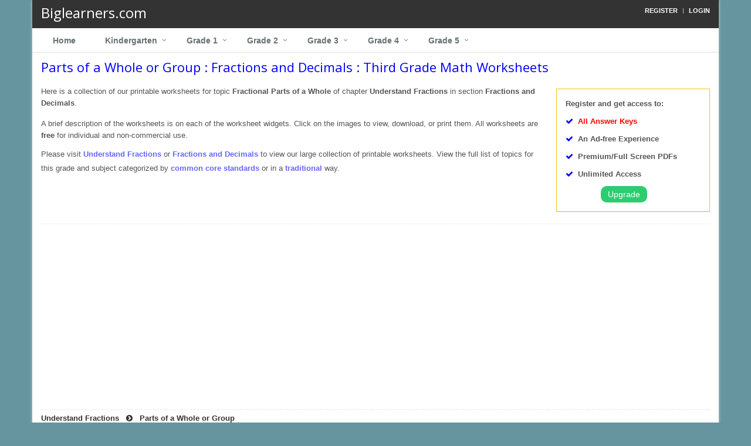

--- FILE ---
content_type: text/html; charset=UTF-8
request_url: https://www.biglearners.com/worksheets/grade-3/math/fractions-decimals/parts-of-a-whole-group
body_size: 8128
content:
<!DOCTYPE html>
<!--[if IE 8]> <html lang="en" class="ie8"> <![endif]-->
<!--[if IE 9]> <html lang="en" class="ie9"> <![endif]-->
<!--[if !IE]><!--> <html lang="en"> <!--<![endif]-->
<head>
    <script async src="//pagead2.googlesyndication.com/pagead/js/adsbygoogle.js"></script>
<script>
  (adsbygoogle = window.adsbygoogle || []).push({
    google_ad_client: "ca-pub-3288919332241035",
    enable_page_level_ads: true
  });
</script>
    <title>Fractional Parts of a Whole | Third Grade Math Worksheets | Biglearners</title>

    <!-- Meta -->
    <meta charset="utf-8">
	  <meta name="robots" content="index, nofollow">
	
    <meta name="viewport" content="width=device-width, initial-scale=1.0">
    <meta name="description" content="Worksheets for: Fractional Parts of a Whole in Fractions and Decimals section. Printables for Third Grade Math.">
    <meta name="author" content="Biglearners LLC">
    <meta name="keywords" content="Third Grade, Math, Fractions and Decimals, Understand Fractions, Fractional Parts of a Whole.,Worksheets, Printables, Free,">
        <!-- Favicon -->
    <link rel="shortcut icon" href="favicon.ico">

    <!-- Web Fonts -->
    <link rel='stylesheet' type='text/css' href='//fonts.googleapis.com/css?family=Open+Sans:400,300,600&amp;subset=cyrillic,latin'>

    <!-- CSS Global Compulsory -->
    <link rel="stylesheet" href="/assets/plugins/bootstrap/css/bootstrap.min.css">
    <link rel="stylesheet" href="/assets/css/style.css">


    <!-- CSS Header and Footer -->
    <link rel="stylesheet" href="/assets/css/headers/header-default.css">
    <link rel="stylesheet" href="/assets/css/footers/footer-v1.css">

    <link rel="stylesheet" href="/assets/css/theme-colors/blue.css">

    <!-- CSS Implementing Plugins -->
    <link rel="stylesheet" href="/assets/plugins/animate.css">
    <link rel="stylesheet" href="/assets/plugins/line-icons/line-icons.css">
    <link rel="stylesheet" href="/assets/plugins/font-awesome/css/font-awesome.min.css">
    <!--<link rel="stylesheet" href="/assets/plugins/owl-carousel/owl-carousel/owl.carousel.css">-->
    <link rel="stylesheet" href="/assets/plugins/revolution-slider/rs-plugin/css/settings.css" type="text/css" media="screen">
    <!--[if lt IE 9]><link rel="stylesheet" href="/assets/plugins/revolution-slider/rs-plugin/css/settings-ie8.css" type="text/css" media="screen"><![endif]-->
    <link rel="stylesheet" href="/assets/plugins/sky-forms-pro/skyforms/css/sky-forms.css">
    <link rel="stylesheet" href="/assets/plugins/sky-forms-pro/skyforms/custom/custom-sky-forms.css">
    <!--[if lt IE 9]><link rel="stylesheet" href="/assets/plugins/sky-forms-pro/skyforms/css/sky-forms-ie8.css"><![endif]-->
    <!-- CSS Customization -->
    <link rel="stylesheet" href="/assets/css/custom.css">

    <!-- CSS Page Style -->
    <link rel="stylesheet" href="/assets/css/pages/page_log_reg_v2.css">
    <script type="text/javascript" src="/assets/js/jquery-1.10.2.min.js"></script>
</head>


<body class="boxed-layout container">
<script async src="//pagead2.googlesyndication.com/pagead/js/adsbygoogle.js"></script>
<script>
  (function(i,s,o,g,r,a,m){i['GoogleAnalyticsObject']=r;i[r]=i[r]||function(){
  (i[r].q=i[r].q||[]).push(arguments)},i[r].l=1*new Date();a=s.createElement(o),
  m=s.getElementsByTagName(o)[0];a.async=1;a.src=g;m.parentNode.insertBefore(a,m)
  })(window,document,'script','//www.google-analytics.com/analytics.js','ga');

  ga('create', 'UA-73165952-1', 'auto');
  ga('send', 'pageview');

</script><div class="wrapper" id="PageWrapper">
     <!--=== Header ===-->
    <div class="header">
        <div class="container blbackgroundDarkGray"><!--style="background-color: #e74c3c;" style="background-color: #72c02c;" -->
            <!-- Logo -->
            <a class="logo" href="/">
<!--<img src="/images/public/blLogo4.png" alt="Learn Practice Succeed!" title="Learn Practice Succeed!" style="height:40px;width:160px;"/>-->
<h2 id="blSiteLogo" class="blLogoFont blFontWhite">Biglearners.com</h2>
</a>
<!---
<style="font-weight:normal;">
<script>
if($(window).width() < 500)
{
  $('#blSiteLogo').css('font-size','13px');
  $('#blSiteLogo').css('line-height','16px');
}
</script>
--->
            <!-- End Logo -->
            <div class="topbar">
	  	             <!-- Topbar Guest-->
                <ul class="loginbar pull-right">
                    <li><a href="/?blKey=register" title="Register"><strong class="blFontWhite">Register</strong></a></li>
  					<li class="topbar-devider" ></li>
                    <li><a class="color-green" data-toggle="modal" data-target=".loginPopup" title="Login" style="cursor:pointer;"><strong class="blFontWhite">Login</strong></a></li>
                </ul>
            <!-- End Topbar Guest -->
	  	             </div>
            <!-- Toggle get grouped for better mobile display -->
            <button type="button" class="navbar-toggle" data-toggle="collapse" data-target=".navbar-responsive-collapse">
                <span class="sr-only">Toggle navigation</span>
                <span class="fa fa-bars"></span>
            </button>
            <!-- End Toggle -->
        </div><!--/end container-->
        <!-- Collect the nav links, forms, and other content for toggling -->
        <div class="collapse navbar-collapse mega-menu navbar-responsive-collapse"
        	style="margin-top:40px;><!-- style="color: #fff; background-color: #316137; background-color: #72c02c;" -->
            <div class="container">
                <ul class="nav navbar-nav pull-left">
                    <!-- Home -->
                    <li>
                                    <a title="Home"
                        href="/                        ">
              Home                        </a>
                    </li>
                    <!-- End Home -->
                                  <!-- Pages -->
                    <li class="dropdown">
                        <a href="javascript:void(0);" class="dropdown-toggle" data-toggle="dropdown">
                            Kindergarten                        </a>
                        <ul class="dropdown-menu">
                                        <!-- About Pages -->
                            <li>
                                <a>Worksheets</a>
                                <!--<ul class="dropdown-menu">-->
                                                <!--<li> -->
                                    <a title = "Preschool and Kindergarten Math Worksheets"
                                    href="/worksheets/kindergarten-preschool/math" style="margin-left:10px;"><b style="color:#3498db;font-weight:normal;">Math</b></a>
                                    <!--</li>-->
                                                <!--<li> -->
                                    <a title = "Preschool and Kindergarten English Worksheets"
                                    href="/worksheets/kindergarten-preschool/english" style="margin-left:10px;"><b style="color:#3498db;font-weight:normal;">English</b></a>
                                    <!--</li>-->
                                            <!--</ul>-->
                                        </li>
                            <!-- End About Pages -->
                        </ul>
                    </li>
                                <!-- Pages -->
                    <li class="dropdown">
                        <a href="javascript:void(0);" class="dropdown-toggle" data-toggle="dropdown">
                            Grade 1                        </a>
                        <ul class="dropdown-menu">
                                        <!-- About Pages -->
                            <li>
                                <a>Worksheets</a>
                                <!--<ul class="dropdown-menu">-->
                                                <!--<li> -->
                                    <a title = "First Grade Math Worksheets"
                                    href="/worksheets/grade-1/math" style="margin-left:10px;"><b style="color:#3498db;font-weight:normal;">Math</b></a>
                                    <!--</li>-->
                                                <!--<li> -->
                                    <a title = "First Grade English Worksheets"
                                    href="/worksheets/grade-1/english" style="margin-left:10px;"><b style="color:#3498db;font-weight:normal;">English</b></a>
                                    <!--</li>-->
                                            <!--</ul>-->
                                        </li>
                            <!-- End About Pages -->
                        </ul>
                    </li>
                                <!-- Pages -->
                    <li class="dropdown">
                        <a href="javascript:void(0);" class="dropdown-toggle" data-toggle="dropdown">
                            Grade 2                        </a>
                        <ul class="dropdown-menu">
                                        <!-- About Pages -->
                            <li>
                                <a>Worksheets</a>
                                <!--<ul class="dropdown-menu">-->
                                                <!--<li> -->
                                    <a title = "Second Grade Math Worksheets"
                                    href="/worksheets/grade-2/math" style="margin-left:10px;"><b style="color:#3498db;font-weight:normal;">Math</b></a>
                                    <!--</li>-->
                                                <!--<li> -->
                                    <a title = "Second Grade English Worksheets"
                                    href="/worksheets/grade-2/english" style="margin-left:10px;"><b style="color:#3498db;font-weight:normal;">English</b></a>
                                    <!--</li>-->
                                            <!--</ul>-->
                                        </li>
                            <!-- End About Pages -->
                        </ul>
                    </li>
                                <!-- Pages -->
                    <li class="dropdown">
                        <a href="javascript:void(0);" class="dropdown-toggle" data-toggle="dropdown">
                            Grade 3                        </a>
                        <ul class="dropdown-menu">
                                        <!-- About Pages -->
                            <li>
                                <a>Worksheets</a>
                                <!--<ul class="dropdown-menu">-->
                                                <!--<li> -->
                                    <a title = "Third Grade Math Worksheets"
                                    href="/worksheets/grade-3/math" style="margin-left:10px;"><b style="color:#3498db;font-weight:normal;">Math</b></a>
                                    <!--</li>-->
                                                <!--<li> -->
                                    <a title = "Third Grade English Worksheets"
                                    href="/worksheets/grade-3/english" style="margin-left:10px;"><b style="color:#3498db;font-weight:normal;">English</b></a>
                                    <!--</li>-->
                                            <!--</ul>-->
                                        </li>
                            <!-- End About Pages -->
                        </ul>
                    </li>
                                <!-- Pages -->
                    <li class="dropdown">
                        <a href="javascript:void(0);" class="dropdown-toggle" data-toggle="dropdown">
                            Grade 4                        </a>
                        <ul class="dropdown-menu">
                                        <!-- About Pages -->
                            <li>
                                <a>Worksheets</a>
                                <!--<ul class="dropdown-menu">-->
                                                <!--<li> -->
                                    <a title = "Fourth Grade Math Worksheets"
                                    href="/worksheets/grade-4/math" style="margin-left:10px;"><b style="color:#3498db;font-weight:normal;">Math</b></a>
                                    <!--</li>-->
                                                <!--<li> -->
                                    <a title = "Fourth Grade English Worksheets"
                                    href="/worksheets/grade-4/english" style="margin-left:10px;"><b style="color:#3498db;font-weight:normal;">English</b></a>
                                    <!--</li>-->
                                            <!--</ul>-->
                                        </li>
                            <!-- End About Pages -->
                        </ul>
                    </li>
                                <!-- Pages -->
                    <li class="dropdown">
                        <a href="javascript:void(0);" class="dropdown-toggle" data-toggle="dropdown">
                            Grade 5                        </a>
                        <ul class="dropdown-menu">
                                        <!-- About Pages -->
                            <li>
                                <a>Worksheets</a>
                                <!--<ul class="dropdown-menu">-->
                                                <!--<li> -->
                                    <a title = "Fifth Grade Math Worksheets"
                                    href="/worksheets/grade-5/math" style="margin-left:10px;"><b style="color:#3498db;font-weight:normal;">Math</b></a>
                                    <!--</li>-->
                                                <!--<li> -->
                                    <a title = "Fifth Grade English Worksheets"
                                    href="/worksheets/grade-5/english" style="margin-left:10px;"><b style="color:#3498db;font-weight:normal;">English</b></a>
                                    <!--</li>-->
                                            <!--</ul>-->
                                        </li>
                            <!-- End About Pages -->
                        </ul>
                    </li>
                                <!-- End Pages -->
                </ul>
                <ul class="nav navbar-nav pull-right">
                                   <!-- Search Block -->
                     <!---
                    <li>
                        <i class="search fa fa-search search-btn"></i>
                        <div class="search-open">
                            <div class="input-group animated fadeInDown">
                                <input type="text" class="form-control" placeholder="Search">
                                <span class="input-group-btn">
                                    <button class="btn-u" type="button">Go</button>
                                </span>
                            </div>
                        </div>
                    </li>
                    --->
                    <!-- End Search Block -->
                </ul>

            </div><!--/end container-->
        </div><!--/navbar-collapse-->

    </div>
    <!--=== End Header ===-->

	<div class="modal fade loginPopup" tabindex="-1" role="dialog" aria-labelledby="LoginDialog" aria-hidden="true"
     data-backdrop="static" data-keyboard="false"
     style="display: none;margin-top:10%;">
    <div class="modal-dialog modal-sm">
	 <div class="modal-content">
	    <div class="modal-header">
		<button aria-hidden="true" data-dismiss="modal" class="close" type="button" id="loginClose">X</button>
		<h5 class="modal-title" style="color:green;">Login</h5>
	    </div>
	    <div class="modal-body">
        <div id="LoginErrorMessage" class="alert alert-danger fade in rounded-2x" style="margin-top:10px;display:none;">
        </div>
        <div class="input-group margin-bottom-20">
            <span class="input-group-addon"><i class="fa fa-envelope"></i></span>
            <input id="login_userid" type="text" class="form-control" placeholder="*User ID">
        </div>
        <div class="input-group margin-bottom-20">
            <span class="input-group-addon"><i class="fa fa-lock"></i></span>
            <input id="login_pwd" type="password" class="form-control" placeholder="*Password">
        </div>
        <!--<hr>-->
        <div class="row">
            <div class="col-md-6 col-sm-6">
				<div class="checkbox" style="margin-bottom:0px;">
					<label>
						<input id="remember" type="checkbox">
						<p>Remember Me</p>
					</label>
				</div>
		    </div>
            <div class="col-md-6 col-sm-6" style="margin-bottom:20px;">
				<a href="/?blKey=forgotPwd" style="cursor:pointer;" rel="nofollow">Forgot Password?</a>
		    </div>
        </div>

        <div class="row">
            <div class="col-md-10 col-md-offset-1">
                <a id="doLogin" class="btn-u btn-block rounded-2x" name="doLogin" value="doLogin" rel="nofollow">Login</a>
            </div>
        </div>
     <!--End Reg Block-->
	  </div>
	 </div>
    </div>
</div>


<script type="text/javascript">

$("#loginClose").click(function(e) {
  $('#LoginErrorMessage').css("display","none");
  $('#LoginErrorMessage').html('');
  $("#login_userid").val('');
  $("#login_pwd").val('');
  window.location = "/";
});
$("#doLogin").click(function() {
  var formValid = validateLoginDetails();
  if(formValid)
  {
        var rememberMe = 0;
  		if(document.getElementById("remember").checked === true){
  		  rememberMe = 1;
  		}
  		$('#LoginErrorMessage').css("display","none");
  		$.post("/blLoginProcessor.php",	{
  			    doLogin   : "Login",
  				userID    : $("#login_userid").val(),
  				pwd       : $("#login_pwd").val(),
  				remember  : rememberMe
  		      },function(result){
  		                if(result == "success")
  		                {
  		                 window.location = "/";
  		                }else if (result == "success1")
  		                {
  		                  $('.loginPopup').modal('hide');
  		                }
  		                else
  		                {
  		                  $('#LoginErrorMessage').css("display","block");
  		                  $('#LoginErrorMessage').html(result);
  		                }
         });
    }else
    {
       $('#LoginErrorMessage').css("display","block");
    }
});

function validateLoginDetails()
{
	var formValid = true;
	var errorMessageIndex = 1;
	$('#LoginErrorMessage').html('');
	$('#LoginErrorMessage').css("display","none");
	if($('#login_userid').val() == '' || $('#login_userid').val().replace(/\s/g, '').length < 5 )
	{
	  formValid = false;
	  $('#LoginErrorMessage').html($('#LoginErrorMessage').html() + '<strong>' + errorMessageIndex + '.&nbsp;</strong>' +  'Your User ID does not seem to be valid' + '&nbsp;&nbsp;');
	  errorMessageIndex = errorMessageIndex  + 1;
	}
	if($('#login_pwd').val() == '' || $('#login_pwd').val().length < 6)
	{
	  formValid = false;
	  $('#LoginErrorMessage').html($('#LoginErrorMessage').html() + '<strong>' + errorMessageIndex + '.&nbsp;</strong>' +  'Password must contain minimum of 6 characters.' + '&nbsp;&nbsp;');
	  errorMessageIndex = errorMessageIndex  + 1;
	}
	if(!formValid)
	{
	   $('#LoginErrorMessage').css("display","block");
	}
	return formValid;
}



</script>
<!--=== Content Part ===-->


<div class="container">



	<!-- Recently Added Featured Worksheets for all grades -->
<div id="CATEGORY_707" class="headline">
    <h1 class="pageTitle" style="color:blue;">Parts of a Whole or Group : Fractions and Decimals : Third Grade Math Worksheets</h1>
<div class="row">
<div class="col-md-9 col-sm-9" style="margin-top:15px;">
    <p>Here is a collection of our printable worksheets for topic <strong>Fractional Parts of a Whole</strong> of chapter <strong>Understand Fractions</strong> in section <strong>Fractions and Decimals</strong>.</p>
    <p style="margin-top:15px;">A brief description of the worksheets is on each of the worksheet widgets. Click on the images to view, download, or print them.
    All worksheets are <strong>free</strong> for individual and non-commercial use.</p>

<p>
		Please visit
		<a class="contentSectionLink" style="text-transform:none;"
				         href="/worksheets/grade-3/math/fractions-decimals/understand-fractions">
		Understand Fractions		</a>
		or
		<a class="contentSectionLink" style="text-transform:none;"
				         href="/worksheets/grade-3/math/fractions-decimals">
		Fractions and Decimals</a> to view our large collection of printable worksheets.

	View the full list of topics for this grade and subject categorized by
	<a href="/common-core/worksheets/grade-3/math" class="contentSectionLink" style="text-transform:none;">common core standards</a>
				   or in a <a href="/worksheets/grade-3/math" class="contentSectionLink"
				   style="text-transform:none;">traditional</a> way.
  </p>

</div>

<div class="col-md-3 col-sm-3" style="margin-top:20px;">
	<div class="panel panel-yellow">
	<!---
	    <div class="panel-heading">
			<b class="panel-title" style="color:#000;">Join Us</b>
	    </div>
	-->
		<div class="panel-body">
<p><b>Register and get access to:</b></p>
			<ul class="list-unstyled">
			    <li><p><i class="fa fa-check" style="color:blue"></i>&nbsp;&nbsp;<strong style="color:red;">All Answer Keys</strong></p></li>
				<li><p><i class="fa fa-check" style="color:blue"></i>&nbsp;&nbsp;<strong>An Ad-free Experience</strong></p></li>
			    <li><p><i class="fa fa-check" style="color:blue"></i>&nbsp;&nbsp;<strong>Premium/Full Screen PDFs</strong></p></li>
				<li><p><i class="fa fa-check" style="color:blue"></i>&nbsp;&nbsp;<strong>Unlimited Access</strong></p></li>
			</ul>
			<a class="color-green" href="/?blKey=register">
				   <button class="btn-u btn-u-sm btn-u-green rounded-2x" type="button"
				   style="margin-top:0px;margin-left:60px;">Upgrade</button>
			</a>
	  </div>
	</div>
</div>
</div>


</div>
<div>
  <div class="row">
	<div class="col-md-12 col-sm-12" style="height;250px">
<!--<script async src="//pagead2.googlesyndication.com/pagead/js/adsbygoogle.js"></script>-->
<!-- Responsive Display Ads -->
<ins class="adsbygoogle"
     style="display:block"
     data-ad-client="ca-pub-3288919332241035"
     data-ad-slot="7242537301"
     data-ad-format="auto"></ins>
<script>
(adsbygoogle = window.adsbygoogle || []).push({});
</script>
	</div>
</div>  <hr class="devider devider-dotted dividerWidgetTitle" style="margin-top:10px;">
  </div>
<!-- start for user required worksheet -->
		<div id="CATEGORY_699" class="row margin-bottom-20 col-sm-12">
			<strong>Understand Fractions&nbsp;&nbsp;
			<i class="fa fa-chevron-circle-right"></i>&nbsp;&nbsp;
			Parts of a Whole or Group</strong>
			<hr  class="devider dividerWidgetTitle">
		</div>
		<div class="row margin-bottom-10">
			  <div class="col-md-4 col-sm-4">
	<div class="thumbnails thumbnail-style worksheetWidget">
   <div class="heading">
		 <p class="widgetFeatured">
		    		    <strong> Worksheet:
		    	Third Grade		    </strong>
		 <i class="icon-sm icon-color-green fa fa-check rounded-2x pull-right" title = "Answer Key Available"></i></a>
		 </p>
		 <p><a class="hover-effect worksheetGetFile"
		     href="/?blKey=showWSPDFOnPage&wsCatCode=806f82d5cc95ac55859c76af40217621"
		     title="View Worksheet PDF" rel="nofollow"><b class="worksheetWidgetTitle">Model Part of a Group</b></a></p>
   </div>
   <hr class="devider devider-dotted dividerWidgetTitle">
   <div>
   <p class="worksheetWidgetDesc">Identify and model fractional parts of a group.</p>

   <p>Category:&nbsp;<b>
   Fractions and Decimals    &nbsp;&nbsp;<i class="fa fa-chevron-circle-right"></i>&nbsp;&nbsp;Understand Fractions    &nbsp;&nbsp;<i class="fa fa-chevron-circle-right"></i>&nbsp;&nbsp;Parts of a Whole or Group </b>
   </p>

   </div>
   <!--   -->
   <div class="thumbnail-img">
	   <div class="overflow-hidden">
		   <a href="/?blKey=showWSPDFOnPage&wsCatCode=806f82d5cc95ac55859c76af40217621"
		      title="View Worksheet PDF"
		      class="worksheetGetFile" rel="nofollow"><img class="img-responsive worksheetImage" src="/images/public/US/ws/2581.jpg" alt="Preview image for worksheet with title Model Part of a Group"/></a>
	   </div>
	   <a class="btn-more hover-effect rounded-2x worksheetGetFile"
	      title="View Worksheet PDF"
	      href="/?blKey=showWSPDFOnPage&wsCatCode=806f82d5cc95ac55859c76af40217621" rel="nofollow">Get this Worksheet<i class="fa fa-angle-right margin-left-5"></i></a>
   </div>
   <!--   -->
   <hr class="devider devider-dotted dividerWidgetTitle">

   <div class="row worksheetWidgetFooter">
      <i class="fa fa-star" style="color:red;"></i><i class="fa fa-star" style="color:red;"></i><i class="fa fa-star" style="color:red;"></i><i class="fa fa-star-o" style="color:red;"></i><i class="fa fa-star-o" style="color:red;"></i>		   <!--<i class="fa fa-star-half-o" style="color:red;"></i> -->
		   <div class="pull-right" style="margin-right:20px;">
		   <a data-pin-do="buttonPin"
		   onclick="window.open(this.href, 'mywin',
					'left=50,top=50,toolbar=1,resizable=0'); return false;"
		   href="https://www.pinterest.com/pin/create/button/?url=https%3A%2F%2Fwww.biglearners.com%2F%3FblKey%3DshowWS%26wsPintCode%3D806f82d5cc95ac55859c76af40217621&media=https%3A%2F%2Fwww.biglearners.com%2F%2Fimages%2Fpublic%2FUS%2Fws%2F2581.jpg&description=Worksheet+%7C+Model+Part+of+a+Group+%7C+Identify+and+model+fractional+parts+of+a+group."><img src="//assets.pinterest.com/images/pidgets/pinit_fg_en_rect_gray_20.png" /></a>
		   </div>
   </div>

</div>
			  </div>
			  <div class="col-md-4 col-sm-4">
	<div class="thumbnails thumbnail-style worksheetWidget">
   <div class="heading">
		 <p class="widgetFeatured">
		    		    <strong> Worksheet:
		    	Third Grade		    </strong>
		 <i class="icon-sm icon-color-green fa fa-check rounded-2x pull-right" title = "Answer Key Available"></i></a>
		 </p>
		 <p><a class="hover-effect worksheetGetFile"
		     href="/?blKey=showWSPDFOnPage&wsCatCode=cca6ffb09149519941285305efa4c8f2"
		     title="View Worksheet PDF" rel="nofollow"><b class="worksheetWidgetTitle">Fractional Parts of a Group</b></a></p>
   </div>
   <hr class="devider devider-dotted dividerWidgetTitle">
   <div>
   <p class="worksheetWidgetDesc">Solve the fraction word problems.</p>

   <p>Category:&nbsp;<b>
   Fractions and Decimals    &nbsp;&nbsp;<i class="fa fa-chevron-circle-right"></i>&nbsp;&nbsp;Understand Fractions    &nbsp;&nbsp;<i class="fa fa-chevron-circle-right"></i>&nbsp;&nbsp;Parts of a Whole or Group </b>
   </p>

   </div>
   <!--   -->
   <div class="thumbnail-img">
	   <div class="overflow-hidden">
		   <a href="/?blKey=showWSPDFOnPage&wsCatCode=cca6ffb09149519941285305efa4c8f2"
		      title="View Worksheet PDF"
		      class="worksheetGetFile" rel="nofollow"><img class="img-responsive worksheetImage" src="/images/public/US/ws/2583.jpg" alt="Preview image for worksheet with title Fractional Parts of a Group"/></a>
	   </div>
	   <a class="btn-more hover-effect rounded-2x worksheetGetFile"
	      title="View Worksheet PDF"
	      href="/?blKey=showWSPDFOnPage&wsCatCode=cca6ffb09149519941285305efa4c8f2" rel="nofollow">Get this Worksheet<i class="fa fa-angle-right margin-left-5"></i></a>
   </div>
   <!--   -->
   <hr class="devider devider-dotted dividerWidgetTitle">

   <div class="row worksheetWidgetFooter">
      <i class="fa fa-star" style="color:red;"></i><i class="fa fa-star" style="color:red;"></i><i class="fa fa-star" style="color:red;"></i><i class="fa fa-star-o" style="color:red;"></i><i class="fa fa-star-o" style="color:red;"></i>		   <!--<i class="fa fa-star-half-o" style="color:red;"></i> -->
		   <div class="pull-right" style="margin-right:20px;">
		   <a data-pin-do="buttonPin"
		   onclick="window.open(this.href, 'mywin',
					'left=50,top=50,toolbar=1,resizable=0'); return false;"
		   href="https://www.pinterest.com/pin/create/button/?url=https%3A%2F%2Fwww.biglearners.com%2F%3FblKey%3DshowWS%26wsPintCode%3Dcca6ffb09149519941285305efa4c8f2&media=https%3A%2F%2Fwww.biglearners.com%2F%2Fimages%2Fpublic%2FUS%2Fws%2F2583.jpg&description=Worksheet+%7C+Fractional+Parts+of+a+Group+%7C+Solve+the+fraction+word+problems."><img src="//assets.pinterest.com/images/pidgets/pinit_fg_en_rect_gray_20.png" /></a>
		   </div>
   </div>

</div>
			  </div>
			  <div class="col-md-4 col-sm-4">
	<div class="thumbnails thumbnail-style worksheetWidget">
   <div class="heading">
		 <p class="widgetFeatured">
		    		    <strong> Worksheet:
		    	Third Grade		    </strong>
		 <i class="icon-sm icon-color-green fa fa-check rounded-2x pull-right" title = "Answer Key Available"></i></a>
		 </p>
		 <p><a class="hover-effect worksheetGetFile"
		     href="/?blKey=showWSPDFOnPage&wsCatCode=e7d80bd4faf45060164d874e49f70cbc"
		     title="View Worksheet PDF" rel="nofollow"><b class="worksheetWidgetTitle">Fractional parts of a group</b></a></p>
   </div>
   <hr class="devider devider-dotted dividerWidgetTitle">
   <div>
   <p class="worksheetWidgetDesc">Students will identify and write the fractional parts of a group.</p>

   <p>Category:&nbsp;<b>
   Fractions and Decimals    &nbsp;&nbsp;<i class="fa fa-chevron-circle-right"></i>&nbsp;&nbsp;Understand Fractions    &nbsp;&nbsp;<i class="fa fa-chevron-circle-right"></i>&nbsp;&nbsp;Parts of a Whole or Group </b>
   </p>

   </div>
   <!--   -->
   <div class="thumbnail-img">
	   <div class="overflow-hidden">
		   <a href="/?blKey=showWSPDFOnPage&wsCatCode=e7d80bd4faf45060164d874e49f70cbc"
		      title="View Worksheet PDF"
		      class="worksheetGetFile" rel="nofollow"><img class="img-responsive worksheetImage" src="/images/public/US/ws/2582.jpg" alt="Preview image for worksheet with title Fractional parts of a group"/></a>
	   </div>
	   <a class="btn-more hover-effect rounded-2x worksheetGetFile"
	      title="View Worksheet PDF"
	      href="/?blKey=showWSPDFOnPage&wsCatCode=e7d80bd4faf45060164d874e49f70cbc" rel="nofollow">Get this Worksheet<i class="fa fa-angle-right margin-left-5"></i></a>
   </div>
   <!--   -->
   <hr class="devider devider-dotted dividerWidgetTitle">

   <div class="row worksheetWidgetFooter">
      <i class="fa fa-star" style="color:red;"></i><i class="fa fa-star" style="color:red;"></i><i class="fa fa-star" style="color:red;"></i><i class="fa fa-star" style="color:red;"></i><i class="fa fa-star" style="color:red;"></i>		   <!--<i class="fa fa-star-half-o" style="color:red;"></i> -->
		   <div class="pull-right" style="margin-right:20px;">
		   <a data-pin-do="buttonPin"
		   onclick="window.open(this.href, 'mywin',
					'left=50,top=50,toolbar=1,resizable=0'); return false;"
		   href="https://www.pinterest.com/pin/create/button/?url=https%3A%2F%2Fwww.biglearners.com%2F%3FblKey%3DshowWS%26wsPintCode%3De7d80bd4faf45060164d874e49f70cbc&media=https%3A%2F%2Fwww.biglearners.com%2F%2Fimages%2Fpublic%2FUS%2Fws%2F2582.jpg&description=Worksheet+%7C+Fractional+parts+of+a+group+%7C+Students+will+identify+and+write+the+fractional+parts+of+a+group."><img src="//assets.pinterest.com/images/pidgets/pinit_fg_en_rect_gray_20.png" /></a>
		   </div>
   </div>

</div>
			  </div>
			  <div class="col-md-4 col-sm-4">
	<div class="thumbnails thumbnail-style worksheetWidget">
   <div class="heading">
		 <p class="widgetFeatured">
		    		    <strong> Worksheet:
		    	Third Grade		    </strong>
		 <i class="icon-sm icon-color-green fa fa-check rounded-2x pull-right" title = "Answer Key Available"></i></a>
		 </p>
		 <p><a class="hover-effect worksheetGetFile"
		     href="/?blKey=showWSPDFOnPage&wsCatCode=b50eeaac9faa78fafc1299022a10d2cb"
		     title="View Worksheet PDF" rel="nofollow"><b class="worksheetWidgetTitle">Model Parts of a Whole</b></a></p>
   </div>
   <hr class="devider devider-dotted dividerWidgetTitle">
   <div>
   <p class="worksheetWidgetDesc">Practice identifying shaded and unshaded parts of a whole.</p>

   <p>Category:&nbsp;<b>
   Fractions and Decimals    &nbsp;&nbsp;<i class="fa fa-chevron-circle-right"></i>&nbsp;&nbsp;Understand Fractions    &nbsp;&nbsp;<i class="fa fa-chevron-circle-right"></i>&nbsp;&nbsp;Parts of a Whole or Group </b>
   </p>

   </div>
   <!--   -->
   <div class="thumbnail-img">
	   <div class="overflow-hidden">
		   <a href="/?blKey=showWSPDFOnPage&wsCatCode=b50eeaac9faa78fafc1299022a10d2cb"
		      title="View Worksheet PDF"
		      class="worksheetGetFile" rel="nofollow"><img class="img-responsive worksheetImage" src="/images/public/US/ws/2584.jpg" alt="Preview image for worksheet with title Model Parts of a Whole"/></a>
	   </div>
	   <a class="btn-more hover-effect rounded-2x worksheetGetFile"
	      title="View Worksheet PDF"
	      href="/?blKey=showWSPDFOnPage&wsCatCode=b50eeaac9faa78fafc1299022a10d2cb" rel="nofollow">Get this Worksheet<i class="fa fa-angle-right margin-left-5"></i></a>
   </div>
   <!--   -->
   <hr class="devider devider-dotted dividerWidgetTitle">

   <div class="row worksheetWidgetFooter">
      <i class="fa fa-star" style="color:red;"></i><i class="fa fa-star" style="color:red;"></i><i class="fa fa-star" style="color:red;"></i><i class="fa fa-star-o" style="color:red;"></i><i class="fa fa-star-o" style="color:red;"></i>		   <!--<i class="fa fa-star-half-o" style="color:red;"></i> -->
		   <div class="pull-right" style="margin-right:20px;">
		   <a data-pin-do="buttonPin"
		   onclick="window.open(this.href, 'mywin',
					'left=50,top=50,toolbar=1,resizable=0'); return false;"
		   href="https://www.pinterest.com/pin/create/button/?url=https%3A%2F%2Fwww.biglearners.com%2F%3FblKey%3DshowWS%26wsPintCode%3Db50eeaac9faa78fafc1299022a10d2cb&media=https%3A%2F%2Fwww.biglearners.com%2F%2Fimages%2Fpublic%2FUS%2Fws%2F2584.jpg&description=Worksheet+%7C+Model+Parts+of+a+Whole+%7C+Practice+identifying+shaded+and+unshaded+parts+of+a+whole."><img src="//assets.pinterest.com/images/pidgets/pinit_fg_en_rect_gray_20.png" /></a>
		   </div>
   </div>

</div>
			  </div>
			  <div class="col-md-4 col-sm-4">
	<div class="thumbnails thumbnail-style worksheetWidget">
   <div class="heading">
		 <p class="widgetFeatured">
		    		    <strong> Worksheet:
		    	Third Grade		    </strong>
		 <i class="icon-sm icon-color-green fa fa-check rounded-2x pull-right" title = "Answer Key Available"></i></a>
		 </p>
		 <p><a class="hover-effect worksheetGetFile"
		     href="/?blKey=showWSPDFOnPage&wsCatCode=00f253dc4fbb0fc3c80dfb6094afbe40"
		     title="View Worksheet PDF" rel="nofollow"><b class="worksheetWidgetTitle">Model Parts of a Whole</b></a></p>
   </div>
   <hr class="devider devider-dotted dividerWidgetTitle">
   <div>
   <p class="worksheetWidgetDesc">Read, write , and model fractional parts of a whole.</p>

   <p>Category:&nbsp;<b>
   Fractions and Decimals    &nbsp;&nbsp;<i class="fa fa-chevron-circle-right"></i>&nbsp;&nbsp;Understand Fractions    &nbsp;&nbsp;<i class="fa fa-chevron-circle-right"></i>&nbsp;&nbsp;Parts of a Whole or Group </b>
   </p>

   </div>
   <!--   -->
   <div class="thumbnail-img">
	   <div class="overflow-hidden">
		   <a href="/?blKey=showWSPDFOnPage&wsCatCode=00f253dc4fbb0fc3c80dfb6094afbe40"
		      title="View Worksheet PDF"
		      class="worksheetGetFile" rel="nofollow"><img class="img-responsive worksheetImage" src="/images/public/US/ws/2585.jpg" alt="Preview image for worksheet with title Model Parts of a Whole"/></a>
	   </div>
	   <a class="btn-more hover-effect rounded-2x worksheetGetFile"
	      title="View Worksheet PDF"
	      href="/?blKey=showWSPDFOnPage&wsCatCode=00f253dc4fbb0fc3c80dfb6094afbe40" rel="nofollow">Get this Worksheet<i class="fa fa-angle-right margin-left-5"></i></a>
   </div>
   <!--   -->
   <hr class="devider devider-dotted dividerWidgetTitle">

   <div class="row worksheetWidgetFooter">
      <i class="fa fa-star" style="color:red;"></i><i class="fa fa-star" style="color:red;"></i><i class="fa fa-star" style="color:red;"></i><i class="fa fa-star" style="color:red;"></i><i class="fa fa-star-o" style="color:red;"></i>		   <!--<i class="fa fa-star-half-o" style="color:red;"></i> -->
		   <div class="pull-right" style="margin-right:20px;">
		   <a data-pin-do="buttonPin"
		   onclick="window.open(this.href, 'mywin',
					'left=50,top=50,toolbar=1,resizable=0'); return false;"
		   href="https://www.pinterest.com/pin/create/button/?url=https%3A%2F%2Fwww.biglearners.com%2F%3FblKey%3DshowWS%26wsPintCode%3D00f253dc4fbb0fc3c80dfb6094afbe40&media=https%3A%2F%2Fwww.biglearners.com%2F%2Fimages%2Fpublic%2FUS%2Fws%2F2585.jpg&description=Worksheet+%7C+Model+Parts+of+a+Whole+%7C+Read%2C+write+%2C+and+model+fractional+parts+of+a+whole."><img src="//assets.pinterest.com/images/pidgets/pinit_fg_en_rect_gray_20.png" /></a>
		   </div>
   </div>

</div>
			  </div>
			  <div class="col-md-4 col-sm-4">
	<div class="thumbnails thumbnail-style worksheetWidget">
   <div class="heading">
		 <p class="widgetFeatured">
		    		    <strong> Worksheet:
		    	Third Grade		    </strong>
		 <i class="icon-sm icon-color-green fa fa-check rounded-2x pull-right" title = "Answer Key Available"></i></a>
		 </p>
		 <p><a class="hover-effect worksheetGetFile"
		     href="/?blKey=showWSPDFOnPage&wsCatCode=cf5cb8fd39afc8cdf1252dd988e94061"
		     title="View Worksheet PDF" rel="nofollow"><b class="worksheetWidgetTitle">Fractional Parts of a Whole</b></a></p>
   </div>
   <hr class="devider devider-dotted dividerWidgetTitle">
   <div>
   <p class="worksheetWidgetDesc">Understanding fractional parts of a whole amount.</p>

   <p>Category:&nbsp;<b>
   Fractions and Decimals    &nbsp;&nbsp;<i class="fa fa-chevron-circle-right"></i>&nbsp;&nbsp;Understand Fractions    &nbsp;&nbsp;<i class="fa fa-chevron-circle-right"></i>&nbsp;&nbsp;Parts of a Whole or Group </b>
   </p>

   </div>
   <!--   -->
   <div class="thumbnail-img">
	   <div class="overflow-hidden">
		   <a href="/?blKey=showWSPDFOnPage&wsCatCode=cf5cb8fd39afc8cdf1252dd988e94061"
		      title="View Worksheet PDF"
		      class="worksheetGetFile" rel="nofollow"><img class="img-responsive worksheetImage" src="/images/public/US/ws/2593.jpg" alt="Preview image for worksheet with title Fractional Parts of a Whole"/></a>
	   </div>
	   <a class="btn-more hover-effect rounded-2x worksheetGetFile"
	      title="View Worksheet PDF"
	      href="/?blKey=showWSPDFOnPage&wsCatCode=cf5cb8fd39afc8cdf1252dd988e94061" rel="nofollow">Get this Worksheet<i class="fa fa-angle-right margin-left-5"></i></a>
   </div>
   <!--   -->
   <hr class="devider devider-dotted dividerWidgetTitle">

   <div class="row worksheetWidgetFooter">
      <i class="fa fa-star" style="color:red;"></i><i class="fa fa-star" style="color:red;"></i><i class="fa fa-star" style="color:red;"></i><i class="fa fa-star-o" style="color:red;"></i><i class="fa fa-star-o" style="color:red;"></i>		   <!--<i class="fa fa-star-half-o" style="color:red;"></i> -->
		   <div class="pull-right" style="margin-right:20px;">
		   <a data-pin-do="buttonPin"
		   onclick="window.open(this.href, 'mywin',
					'left=50,top=50,toolbar=1,resizable=0'); return false;"
		   href="https://www.pinterest.com/pin/create/button/?url=https%3A%2F%2Fwww.biglearners.com%2F%3FblKey%3DshowWS%26wsPintCode%3Dcf5cb8fd39afc8cdf1252dd988e94061&media=https%3A%2F%2Fwww.biglearners.com%2F%2Fimages%2Fpublic%2FUS%2Fws%2F2593.jpg&description=Worksheet+%7C+Fractional+Parts+of+a+Whole+%7C+Understanding+fractional+parts+of+a+whole+amount."><img src="//assets.pinterest.com/images/pidgets/pinit_fg_en_rect_gray_20.png" /></a>
		   </div>
   </div>

</div>
			  </div>
       </div>
<!-- end of user required worksheet -->
<div class="row margin-bottom-20 col-sm-12">
        <hr class="devider devider-dotted dividerWidgetTitle">
		<p>Again, we encourage you to see more printable worksheets in
		<a class="contentSectionLink" style="text-transform:none;"
			href="/worksheets/grade-3/math/fractions-decimals/understand-fractions">
		Understand Fractions		</a>
		or
		<a class="contentSectionLink" style="text-transform:none;"
				         href="/worksheets/grade-3/math/fractions-decimals">
		Fractions and Decimals</a>.</p>
		<hr class="devider devider-dotted dividerWidgetTitle">
</div>
</div>



<!---
<hr class="devider devider-dotted dividerWidgetTitle">
 <div class="row" style="padding:10px 10px 0px 10px;">
	 <div class="col-md-2 col-sm-2">
		<img class="img-responsive margin-bottom-10" src="/images/public/home_abc_book.jpg" alt=""
		   style="display: block;margin-left: auto; margin-right: auto;height:90px;"/>
	 </div>
	 <div class="col-md-3 col-sm-3">
		<ul class="list-unstyled" style="margin-left:20px;">
			<li><i class="fa fa-check color-red"></i>&nbsp; <strong>Register for an Ad-Free Experience</strong></li>
			<li><i class="fa fa-check color-red"></i>&nbsp; <strong>Full Screen PDFs - Always</strong></li>
			<li><i class="fa fa-check color-red"></i>&nbsp; <strong>Worksheet Organizer</strong></li>
		</ul>
	 </div>
	 <div class="col-md-3 col-sm-3">
		<ul class="list-unstyled" style="margin-left:20px;">
			<li><i class="fa fa-check color-red"></i>&nbsp; <strong>$19.99 a Year Only</strong></li>
			<li><i class="fa fa-check color-red"></i>&nbsp; <strong>Early Access to Content</strong></li>
			<li><i class="fa fa-hand-o-right color-blue">
				</i>&nbsp; <strong><a style="color:blue;text-decoration: underline;" href="/?blKey=help">Learn More</a></strong>
			</li>
		</ul>
	 </div>
	 <div class="col-md-4 col-sm-4">
		<a class="color-green" href="/?blKey=register">
		   <button class="btn-u btn-block btn-u-lg btn-u-green rounded-2x" type="button">
		   		Be a Premium Member</br>
		   		Click Now to Register
		   	</button>
		</a>
	</div>
 </div>
<hr class="devider devider-dotted dividerWidgetTitle" style="margin-top:10px;">
--->
<!-- include footer add -->
<div class="row">
	<div class="col-md-12 col-sm-12" style="height;250px">
<!--<script async src="//pagead2.googlesyndication.com/pagead/js/adsbygoogle.js"></script>-->
<!-- Responsive Display Ads -->
<ins class="adsbygoogle"
     style="display:block"
     data-ad-client="ca-pub-3288919332241035"
     data-ad-slot="7242537301"
     data-ad-format="auto"></ins>
<script>
(adsbygoogle = window.adsbygoogle || []).push({});
</script>
	</div>
</div><hr class="devider devider-dotted dividerWidgetTitle" style="margin-top:10px;">
<!--=== Footer Version 1 ===-->
    <div class="footer-v1">
        <div class="footer">
            <div class="container">
                <div class="row">
                    <!-- About -->
                    <div class="col-md-5">
                        <!-- Logo -->
						   <div class="headline"><a class="logo" href="/">
<!--<img src="/images/public/blLogo4.png" alt="Learn Practice Succeed!" title="Learn Practice Succeed!" style="height:40px;width:160px;"/>-->
<h2 id="blSiteLogo" class="blLogoFont blFontWhite">Biglearners.com</h2>
</a>
<!---
<style="font-weight:normal;">
<script>
if($(window).width() < 500)
{
  $('#blSiteLogo').css('font-size','13px');
  $('#blSiteLogo').css('line-height','16px');
}
</script>
--->
</div>
                        <!-- End Logo -->
                        <div style="margin-left:30px;">
                        <li class="margin-bottom-10" style="color:#eee;">Thousands of high quality Math and English worksheets</li>
                        <li class="margin-bottom-10" style="color:#eee;">Answer keys</li>
                        <li class="margin-bottom-10" style="color:#eee;">Detailed and categorized curriculum</li>
                        <li class="margin-bottom-10" style="color:#eee;">Organizer for ease of use</li>
                        </div>

                    </div><!--/col-md-3-->
                    <!-- End About -->
                    <!-- Link List -->
                    <div class="col-md-4 md-margin-bottom-10">
                        <div class="headline"><h2>Useful Links</h2></div>
                        <ul class="list-unstyled link-list">
                            <li><a href="/?blKey=register">Register</a><i class="fa fa-angle-right"></i></li>
                            <li><a href="/?blKey=help">Help/FAQ</a><i class="fa fa-angle-right"></i></li>
                            <li><a href="/?blKey=contact" rel="nofollow">Write To Us</a><i class="fa fa-angle-right"></i></li>
                            <li><a href="/?blKey=aboutUs">About Us</a><i class="fa fa-angle-right"></i></li>
                        </ul>
                    </div><!--/col-md-3-->
                    <!-- Address -->
                    <div class="col-md-3 map-img md-margin-bottom-10">
                        <div class="headline"><h2>Contact Us</h2></div>
                        <address class="md-margin-bottom-10">
                            1974 Castro Dr <br />
                            San Jose, CA 95130 <br />
                            USA <br />
                            Email: <a href="mailto:info@biglearners.com" class="" rel="nofollow">info@biglearners.com</a>
                        </address>
                    </div><!--/col-md-3-->
                    <!-- End Address -->
                </div>
            </div>
        </div><!--/footer-->

        <div class="copyright">
            <div class="container">
                <div class="row">
                    <div class="col-md-6">
                        <p>
                            2022 &copy; All Rights Reserved.
                           <a href="/content/public/BLPrivacyPolicy.pdf" rel="nofollow" target="_blank">Privacy Policy</a> | <a href="/content/public/BL_TOU.pdf" target="_blank">Terms of Use</a>
                        </p>
                    </div>

                    <!-- Social Links -->
                    <div class="col-md-6">
                        <ul class="footer-socials list-inline">
                            <li>
                                <a href="https://www.facebook.com/Biglearnersllc" class="tooltips" data-toggle="tooltip" data-placement="top"
                                   title="" target="_blank"
                                   data-original-title="Facebook" rel="nofollow">
                                    <i class="fa fa-facebook fa-2x" style="color:#3498db"></i>
                                </a>
                            </li>
                            <li>
                                <a href="https://www.pinterest.com/Biglearnersllc" class="tooltips" data-toggle="tooltip" data-placement="top"
                                   title="" target="_blank"
                                   data-original-title="Pinterest" rel="nofollow">
                                    <i class="fa fa-pinterest fa-2x" style="color:red"></i>
                                </a>
                            </li>
                        </ul>
                    </div>
                    <!-- End Social Links -->
                </div>
            </div>
        </div><!--/copyright-->
    </div>
    <!--=== End Footer Version 1 ===-->
</div><!--/wrapper-->
<script type="text/javascript">
jQuery(document).ready(function() {
	//alert($("meta[name='description']").attr("content"));
});

function htmlEncode(value){
    return String(str)
            .replace(/&/g, '&amp;')
            .replace(/"/g, '&quot;')
            .replace(/'/g, '&#39;')
            .replace(/</g, '<')
            .replace(/>/g, '&gt;')
            .replace(/</g, '&lt;');
}
function htmlDecode(value){
    return String(value)
        .replace(/&quot;/g, '"')
        .replace(/&#39;/g, "'")
        .replace(/</g, '<')
        .replace(/&gt;/g, '>')
        .replace(/&lt;/g, '<')
        .replace(/&amp;/g, '&');
}
</script>




<!-- JS Global Compulsory -->
<script type="text/javascript" src="/assets/plugins/jquery/jquery.min.js"></script>
<script type="text/javascript" src="/assets/plugins/jquery/jquery-migrate.min.js"></script>
<script type="text/javascript" src="/assets/plugins/bootstrap/js/bootstrap.min.js"></script>
<!-- JS Implementing Plugins -->
<script type="text/javascript" src="/assets/plugins/back-to-top.js"></script>
<script type="text/javascript" src="/assets/plugins/smoothScroll.js"></script>

<!-- JS Customization -->
<script type="text/javascript" src="/assets/js/custom.js"></script>
<!-- JS Page Level -->
<script type="text/javascript" src="/assets/js/app.js"></script>

<!--[if lt IE 9]>
    <script src="/assets/plugins/respond.js"></script>
    <script src="/assets/plugins/html5shiv.js"></script>
    <script src="/assets/plugins/placeholder-IE-fixes.js"></script>
    <script src="/assets/plugins/sky-forms-pro/skyforms/js/sky-forms-ie8.js"></script>
<![endif]-->
<!--[if lt IE 10]>
    <script src="/assets/plugins/sky-forms-pro/skyforms/js/jquery.placeholder.min.js"></script>
<![endif]-->
<!--<script async defer src="/assets/js/pintrest/widgets-master/pinit.js"></script>-->
<!--<script type="text/javascript"  src="/assets/js/pintrest/widgets-master/pinit.js"></script>-->
</body>
</html>


--- FILE ---
content_type: text/html; charset=utf-8
request_url: https://www.google.com/recaptcha/api2/aframe
body_size: 267
content:
<!DOCTYPE HTML><html><head><meta http-equiv="content-type" content="text/html; charset=UTF-8"></head><body><script nonce="5kpLE4364O4-qSimEtYsOw">/** Anti-fraud and anti-abuse applications only. See google.com/recaptcha */ try{var clients={'sodar':'https://pagead2.googlesyndication.com/pagead/sodar?'};window.addEventListener("message",function(a){try{if(a.source===window.parent){var b=JSON.parse(a.data);var c=clients[b['id']];if(c){var d=document.createElement('img');d.src=c+b['params']+'&rc='+(localStorage.getItem("rc::a")?sessionStorage.getItem("rc::b"):"");window.document.body.appendChild(d);sessionStorage.setItem("rc::e",parseInt(sessionStorage.getItem("rc::e")||0)+1);localStorage.setItem("rc::h",'1769381217984');}}}catch(b){}});window.parent.postMessage("_grecaptcha_ready", "*");}catch(b){}</script></body></html>

--- FILE ---
content_type: text/css
request_url: https://www.biglearners.com/assets/css/custom.css
body_size: 1796
content:
5:55 PM 1/5/2016/* Add here all your css styles (customizations) */
.blLogoFont{
  color: #e74c3c; 
  font-weight:bold;
  -text-shadow: 1px 1px #ff0000;
}
.blContent {
  padding-top: 0px;
  padding-bottom: 20px;
}
/* gray: border-bottom: solid 2px #eee; */
/* red: border-bottom: solid 2px #e74c3c; */
.blbackgroundDarkGray
{
  -background-color:#D8D8D8;
  background-color:#333;
}
.blbackgroundWhite
{
  background-color:#fff;
}
.blFontWhite{
  color:#fff;
}
.blBorderedBlock
{
  border:2px solid #e74c3c;
  border-radius:2px;  
}
.blErrorBlock
{
    color: #e74c3c;
    border:1px solid  #e74c3c;
    background-color: #ebccd1;
}
.blInputFieldPrompt
{
  margin-bottom:0px;
}
.blInputFieldErrorPrompt
{
  color: #e74c3c;
  margin-bottom:0px;
}
.contentHomeLink {
  font-size: 14px;
  line-height: 24px;
  margin-left:20px;
  -color: #3498db;
  text-shadow: 0 1px 0 rgba(255, 255, 255, 0.5);
  text-transform: none;
  cursor: pointer;
}
.contentSectionLink {
  -font-size: 16px;
  font-weight: bold;
  line-height: 24px;
  color: #6666FF;
  text-shadow: 0 1px 0 rgba(255, 255, 255, 0.5);
  text-transform: uppercase;
  cursor: pointer;
}
.contentDomainLink {
  -font-size: 16px;
  font-weight: bold;
  line-height: 24px;
  color: #6666FF;
  text-shadow: 0 1px 0 rgba(255, 255, 255, 0.5);
  text-transform: uppercase;
  cursor: pointer;
  text-decoration: underline;
}
.contentChapterLink {
  font-size: 14px;
  -font-weight: bold;
  line-height: 24px;
  -color: #999999;
  color: #000;
  text-shadow: 0 1px 0 rgba(255, 255, 255, 0.5);
  text-transform: none;
  -margin-left: 4px;
  cursor: pointer;
}
.contentSubDomainLink {
  font-size: 14px;
  line-height: 24px;
  color: #fff;
  text-transform: none;
  cursor: pointer;
  text-decoration: underline;
}
.contentTopicLink {
  -font-size: 16px;
  -font-weight: bold;
  line-height: 24px;
  color: #686868;
  text-shadow: 0 1px 0 rgba(255, 255, 255, 0.5);
  text-transform: none;
  margin-left: 4px;
  cursor: pointer;
}
.contentStandardLink {
  font-weight: bold;
  line-height: 24px;
  color: #6666FF;
  text-shadow: 0 1px 0 rgba(255, 255, 255, 0.5);
  text-transform: none;
  margin-left: 4px;
  cursor: pointer;
  text-decoration: underline;
}
.header .navbar-nav > li > a {
  -color: #687074;
  font-size: 14px;
  font-weight: bold;
  text-transform: none;
}
.worksheetWidget, .lessonWidget, .testWidget {
   --border:1px solid #000;
   border:1px solid #D8D8D8;
   border-radius:5px;     
 }
 .worksheetWidget {
    background-color: #F9FBFD;
    height:580px;
 }
  .worksheetWidgetCC {
     background-color: #f5f5f0;
     height:580px;
     border:1px solid #D8D8D8;
     border-radius:5px; 
 }
 .lessonWidget {
    -background-color: #fff7f8;
    background-color: #FEFEE8;
    height:580px;
 }
 .testWidget {
    background-color: #F1FCD3;-#E1F5A9;
    -#FBFDFE;-#f1f5f3, #FBFDFE
    height:550px;
 }
 .testScoreCard {
     background-color: #F1FCD3;-#E1F5A9;
     -#FBFDFE;-#f1f5f3, #FBFDFE
 }
.worksheetImage, .lessonImage, .testImage {
   width:280px;
   -max-height:380px;
   -margin-left:22px;
   border:1px solid #D8D8D8;
   border-radius:5px; 
   cursor: pointer; 
   -align:center;
    display: block;
    margin-left: auto;
    margin-right: auto;   
 }

 .worksheetWidgetTitle, .lessonWidgetTitle, .testWidgetTitle{
   font-weight: bold;
   font-size:12px;
   line-height: 16px;
   color: #FF0000;
   text-transform:none;
   margin-bottom:2px;
 }
.widgetFeatured {
   -color: #e67e22;  --#3498db 
   -color: #FF0000;
   color:#0088cc;
   margin-bottom:4px;
}
.worksheetWidgetDesc, .lessonWidgetDesc, .testWidgetDesc {
  font-weight: bold;
  color: #339966;
  -color:#FF0000;
  font-size:12px;
  line-height: 16px;
  text-transform:none;
  margin-bottom:5px;
}
.worksheetWidgetCategoryLink, .lessonWidgetCategoryLink, .testWidgetCategoryLink {
  color: #0088cc;
}
.dividerWidgetTitle{
  margin:2px 0 4px 0;
}
.worksheetWidgetFooter, .lessonWidgetFooter, .testWidgetFooter {
  margin:0 20px;
}
.blSectionHeader{
  font-size:18px;
  line-height: 22px;
  text-transform:none;
  font-weight: bold;
  color: #FF0000;
}
.widgetPrompt {
  color: grey;
}
.testWidgetQsImage {
  height:100px;
}
.worksheetGetFile, .lessonGetFile, .testGetFile{
  cursor: pointer;
}
.questionNumber
{
	-font-weight:bold;
	font-size:14px;
	line-height: 16px;
}
.questionImage{
  -min-height:100px;
  max-height:450px;
}
.questionText {
    font-weight:normal;
}
.dividerQuestion{
  margin:15px 0;
}
.correctAnswerHeading {
	font-weight:bold;
	color: #0088cc;
	font-size:12px;
	line-height: 16px;
	text-transform:none;
	margin-bottom:5px;	
}
.correctAnswer {
	font-weight:bold;
	text-transform:none;
	font-weight: bold;
        -color: #FF0000;
        margin-left:-15px;
}
.testFooterFixed {
	position: fixed; 
	bottom: 11px; 
	right:75px;
	opacity: 1; 
	background-color:#272727;
	z-index:999999999;
	width:70%;
	max-width:260px;
	min-height:30px;
	border-radius:3px;
}
.testFooterFixed:hover { 
    background-color: #3498db;
}
.testFooterFixedLabel {
        margin-left: 15px;
        font-weight:bold;
	text-transform:none;
	font-size:12px;
        line-height: 30px;
	-color: grey;
	color: #eee;
}
.testFooterFixedText {
        margin-left: 2px;
        font-weight:bold;
	text-transform:none;
	font-size:12px;
        line-height: 30px;
	color: #fff;
	
}
-- test question coloring
p.textBlue, strong.textBlue, b.textBlue, .textBlue
{
  color: #6666FF;
}
p.textRed, strong.textRed, b.textRed,.textRed
{
  color: #bd362f;
}
p.textUnderlined, strong.textUnderlined, b.textUnderlined,textUnderlined
{
  text-decoration: underline;
}
p.textItalic, strong.textItalic, b.textItalic,.textItalic
{
  font-style:italic;
}
-- fraction manipulation
.blFraction, .blFractionTop, .blFractionBottom {
    padding: 0px 5px;   
}
.blFraction {
    display: inline-block;
    text-align: center;
    vertical-align: middle;    
}
.blFractionBottom{
    border-top: 1px solid #000;
    display: block;
}
.blConvertedFraction
{  
}
.questionSubmit
{
}
.testPauseBackButton
{
  margin:15px 15px;
}
.testSubmitButton
{
  margin:15px 15px;
}
.testConfirmSubmitButton, .finalDeleteButton
{
}
.formPrompt
{
  font-size:12px;
  line-height: 15px;
  -color: #6666FF;
  color: #4F4F4F;
  font-weight:400;
}
.formValue
{  
  font-size:14px;
  line-height: 20px;
  font-weight:bold;
  color: #000;
}
.wsImage, .lsImage{
  width:300px;
}
.sectionHeader{
  font-size:16px;
  line-height: 20px;
  font-weight:bold;
  color:green;
}
.tableHeaderRow {
  background-color:#49afcd;
  color:#fff;
}
.tableRowIcon {
  margin:-8px -8px;
  -padding:-4px -4px;
  text-align:center;
}
.modalQuestionOrder{
  width:30px;
}
.contentGrade{
margin:0px 0px;
font-size: 12px;
font-weight: bold;
line-height: 18px;
color: #339933;
text-shadow: 0 1px 0 rgba(255, 255, 255, 0.5);
text-transform: uppercase;
}
.contentSubject{
margin:0px 0px;
font-size: 12px;
font-weight: bold;
line-height: 18px;
color: #FF9900;
text-shadow: 0 1px 0 rgba(255, 255, 255, 0.5);
text-transform: uppercase;
cursor:pointer;
}

.contentChapter{
font-size: 14px;
line-height: 18px;
color: #000;
text-transform: none;
cursor:pointer;
}
.dashboardOrganizerLikeLink
{
  cursor: pointer;  
}
.dashboardOrganizerLikeLinkSelected
{
  cursor: none;
  padding:3px 3px;  
  border:1px solid #FF0000;
}
.Title404 {
    color: #777;
    font-size: 28px;
    line-height: 40px;
    padding-bottom: 20px;
}
.Message404 {
    color: red;
    display: block;
    font-size: 16px;
    font-weight: 200;
}
.pageTitle {
    font-size: 22px;
    line-height: 28px;
    margin: 0 0 3px 0;
    color:#3498db;
}






--- FILE ---
content_type: text/javascript
request_url: https://www.biglearners.com/assets/js/custom.js
body_size: -194
content:
/* Write here your custom javascript codes */



--- FILE ---
content_type: text/plain
request_url: https://www.google-analytics.com/j/collect?v=1&_v=j102&a=1297700415&t=pageview&_s=1&dl=https%3A%2F%2Fwww.biglearners.com%2Fworksheets%2Fgrade-3%2Fmath%2Ffractions-decimals%2Fparts-of-a-whole-group&ul=en-us%40posix&dt=Fractional%20Parts%20of%20a%20Whole%20%7C%20Third%20Grade%20Math%20Worksheets%20%7C%20Biglearners&sr=1280x720&vp=1280x720&_u=IEBAAEABAAAAACAAI~&jid=203922063&gjid=1445142062&cid=1703357707.1769381217&tid=UA-73165952-1&_gid=148519322.1769381217&_r=1&_slc=1&z=1290369247
body_size: -451
content:
2,cG-KL3D0FEX6N